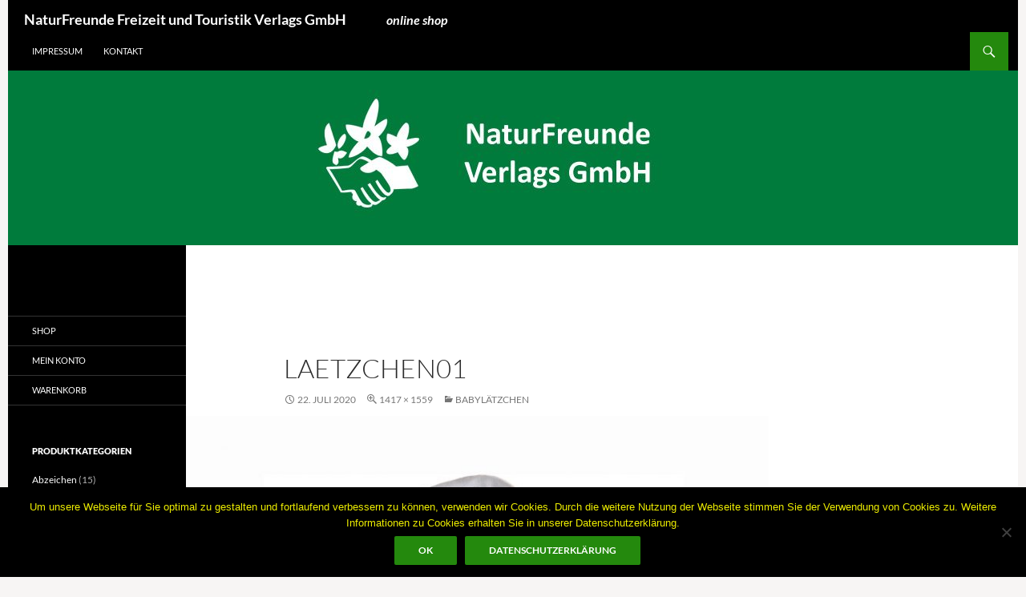

--- FILE ---
content_type: text/html; charset=UTF-8
request_url: https://www.naturfreundeverlag.de/?attachment_id=4123
body_size: 12898
content:
<!DOCTYPE html>
<!--[if IE 7]>
<html class="ie ie7" lang="de">
<![endif]-->
<!--[if IE 8]>
<html class="ie ie8" lang="de">
<![endif]-->
<!--[if !(IE 7) | !(IE 8) ]><!-->
<html lang="de">
<!--<![endif]-->
<head>
	<meta charset="UTF-8">
	<meta name="viewport" content="width=device-width">
	<title>Laetzchen01</title>
	<link rel="profile" href="http://gmpg.org/xfn/11">
	<link rel="pingback" href="https://www.naturfreundeverlag.de/naturfreundeverlag.de/xmlrpc.php">
	<!--[if lt IE 9]>
	<script src="https://www.naturfreundeverlag.de/naturfreundeverlag.de/wp-content/themes/twentyfourteen/js/html5.js"></script>
	<![endif]-->
	<meta name='robots' content='index, follow, max-image-preview:large, max-snippet:-1, max-video-preview:-1' />

	<!-- This site is optimized with the Yoast SEO plugin v26.8 - https://yoast.com/product/yoast-seo-wordpress/ -->
	<link rel="canonical" href="https://www.naturfreundeverlag.de/" />
	<meta property="og:locale" content="de_DE" />
	<meta property="og:type" content="article" />
	<meta property="og:title" content="Laetzchen01" />
	<meta property="og:url" content="https://www.naturfreundeverlag.de/" />
	<meta property="og:site_name" content="NaturFreunde Freizeit und Touristik Verlags GmbH" />
	<meta property="og:image" content="https://www.naturfreundeverlag.de" />
	<meta property="og:image:width" content="1417" />
	<meta property="og:image:height" content="1559" />
	<meta property="og:image:type" content="image/jpeg" />
	<script type="application/ld+json" class="yoast-schema-graph">{"@context":"https://schema.org","@graph":[{"@type":"WebPage","@id":"https://www.naturfreundeverlag.de/","url":"https://www.naturfreundeverlag.de/","name":"Laetzchen01","isPartOf":{"@id":"https://www.naturfreundeverlag.de/#website"},"primaryImageOfPage":{"@id":"https://www.naturfreundeverlag.de/#primaryimage"},"image":{"@id":"https://www.naturfreundeverlag.de/#primaryimage"},"thumbnailUrl":"https://www.naturfreundeverlag.de/naturfreundeverlag.de/wp-content/uploads/2020/07/Laetzchen01.jpg","datePublished":"2020-07-22T06:20:32+00:00","breadcrumb":{"@id":"https://www.naturfreundeverlag.de/#breadcrumb"},"inLanguage":"de","potentialAction":[{"@type":"ReadAction","target":["https://www.naturfreundeverlag.de/"]}]},{"@type":"ImageObject","inLanguage":"de","@id":"https://www.naturfreundeverlag.de/#primaryimage","url":"https://www.naturfreundeverlag.de/naturfreundeverlag.de/wp-content/uploads/2020/07/Laetzchen01.jpg","contentUrl":"https://www.naturfreundeverlag.de/naturfreundeverlag.de/wp-content/uploads/2020/07/Laetzchen01.jpg","width":1417,"height":1559},{"@type":"BreadcrumbList","@id":"https://www.naturfreundeverlag.de/#breadcrumb","itemListElement":[{"@type":"ListItem","position":1,"name":"Home","item":"https://www.naturfreundeverlag.de/"},{"@type":"ListItem","position":2,"name":"Babylätzchen","item":"https://www.naturfreundeverlag.de/shop/kinder/babylaetzchen-mit-klettverschluss/"},{"@type":"ListItem","position":3,"name":"Laetzchen01"}]},{"@type":"WebSite","@id":"https://www.naturfreundeverlag.de/#website","url":"https://www.naturfreundeverlag.de/","name":"NaturFreundeVerlag Shop","description":"Online Shop","potentialAction":[{"@type":"SearchAction","target":{"@type":"EntryPoint","urlTemplate":"https://www.naturfreundeverlag.de/?s={search_term_string}"},"query-input":{"@type":"PropertyValueSpecification","valueRequired":true,"valueName":"search_term_string"}}],"inLanguage":"de"}]}</script>
	<!-- / Yoast SEO plugin. -->


<link rel='dns-prefetch' href='//www.naturfreundeverlag.de' />
<link rel="alternate" type="application/rss+xml" title="NaturFreunde Freizeit und Touristik Verlags GmbH &raquo; Feed" href="https://www.naturfreundeverlag.de/feed/" />
<link rel="alternate" type="application/rss+xml" title="NaturFreunde Freizeit und Touristik Verlags GmbH &raquo; Kommentar-Feed" href="https://www.naturfreundeverlag.de/comments/feed/" />
<link rel="alternate" type="application/rss+xml" title="NaturFreunde Freizeit und Touristik Verlags GmbH &raquo; Kommentar-Feed zu Laetzchen01" href="https://www.naturfreundeverlag.de/?attachment_id=4123/feed/" />
<link id='omgf-preload-0' rel='preload' href='//www.naturfreundeverlag.de/naturfreundeverlag.de/wp-content/uploads/omgf/twentyfourteen-lato/lato-italic-latin-ext-300.woff2?ver=1661959043' as='font' type='font/woff2' crossorigin />
<link id='omgf-preload-1' rel='preload' href='//www.naturfreundeverlag.de/naturfreundeverlag.de/wp-content/uploads/omgf/twentyfourteen-lato/lato-italic-latin-300.woff2?ver=1661959043' as='font' type='font/woff2' crossorigin />
<link id='omgf-preload-2' rel='preload' href='//www.naturfreundeverlag.de/naturfreundeverlag.de/wp-content/uploads/omgf/twentyfourteen-lato/lato-italic-latin-ext-400.woff2?ver=1661959043' as='font' type='font/woff2' crossorigin />
<link id='omgf-preload-3' rel='preload' href='//www.naturfreundeverlag.de/naturfreundeverlag.de/wp-content/uploads/omgf/twentyfourteen-lato/lato-italic-latin-400.woff2?ver=1661959043' as='font' type='font/woff2' crossorigin />
<link id='omgf-preload-4' rel='preload' href='//www.naturfreundeverlag.de/naturfreundeverlag.de/wp-content/uploads/omgf/twentyfourteen-lato/lato-italic-latin-ext-700.woff2?ver=1661959043' as='font' type='font/woff2' crossorigin />
<link id='omgf-preload-5' rel='preload' href='//www.naturfreundeverlag.de/naturfreundeverlag.de/wp-content/uploads/omgf/twentyfourteen-lato/lato-italic-latin-700.woff2?ver=1661959043' as='font' type='font/woff2' crossorigin />
<link id='omgf-preload-6' rel='preload' href='//www.naturfreundeverlag.de/naturfreundeverlag.de/wp-content/uploads/omgf/twentyfourteen-lato/lato-normal-latin-ext-300.woff2?ver=1661959043' as='font' type='font/woff2' crossorigin />
<link id='omgf-preload-7' rel='preload' href='//www.naturfreundeverlag.de/naturfreundeverlag.de/wp-content/uploads/omgf/twentyfourteen-lato/lato-normal-latin-300.woff2?ver=1661959043' as='font' type='font/woff2' crossorigin />
<link id='omgf-preload-8' rel='preload' href='//www.naturfreundeverlag.de/naturfreundeverlag.de/wp-content/uploads/omgf/twentyfourteen-lato/lato-normal-latin-ext-400.woff2?ver=1661959043' as='font' type='font/woff2' crossorigin />
<link id='omgf-preload-9' rel='preload' href='//www.naturfreundeverlag.de/naturfreundeverlag.de/wp-content/uploads/omgf/twentyfourteen-lato/lato-normal-latin-400.woff2?ver=1661959043' as='font' type='font/woff2' crossorigin />
<link id='omgf-preload-10' rel='preload' href='//www.naturfreundeverlag.de/naturfreundeverlag.de/wp-content/uploads/omgf/twentyfourteen-lato/lato-normal-latin-ext-700.woff2?ver=1661959043' as='font' type='font/woff2' crossorigin />
<link id='omgf-preload-11' rel='preload' href='//www.naturfreundeverlag.de/naturfreundeverlag.de/wp-content/uploads/omgf/twentyfourteen-lato/lato-normal-latin-700.woff2?ver=1661959043' as='font' type='font/woff2' crossorigin />
<link id='omgf-preload-12' rel='preload' href='//www.naturfreundeverlag.de/naturfreundeverlag.de/wp-content/uploads/omgf/twentyfourteen-lato/lato-normal-latin-ext-900.woff2?ver=1661959043' as='font' type='font/woff2' crossorigin />
<link id='omgf-preload-13' rel='preload' href='//www.naturfreundeverlag.de/naturfreundeverlag.de/wp-content/uploads/omgf/twentyfourteen-lato/lato-normal-latin-900.woff2?ver=1661959043' as='font' type='font/woff2' crossorigin />
<link rel="alternate" title="oEmbed (JSON)" type="application/json+oembed" href="https://www.naturfreundeverlag.de/wp-json/oembed/1.0/embed?url=https%3A%2F%2Fwww.naturfreundeverlag.de%2F%3Fattachment_id%3D4123" />
<link rel="alternate" title="oEmbed (XML)" type="text/xml+oembed" href="https://www.naturfreundeverlag.de/wp-json/oembed/1.0/embed?url=https%3A%2F%2Fwww.naturfreundeverlag.de%2F%3Fattachment_id%3D4123&#038;format=xml" />
<style id='wp-img-auto-sizes-contain-inline-css'>
img:is([sizes=auto i],[sizes^="auto," i]){contain-intrinsic-size:3000px 1500px}
/*# sourceURL=wp-img-auto-sizes-contain-inline-css */
</style>
<link rel='stylesheet' id='german-market-blocks-integrations-css' href='https://www.naturfreundeverlag.de/naturfreundeverlag.de/wp-content/plugins/woocommerce-german-market/german-market-blocks/build/integrations.css?ver=3.54' media='all' />
<link rel='stylesheet' id='german-market-checkout-block-checkboxes-css' href='https://www.naturfreundeverlag.de/naturfreundeverlag.de/wp-content/plugins/woocommerce-german-market/german-market-blocks/build/blocks/checkout-checkboxes/style-index.css?ver=3.54' media='all' />
<link rel='stylesheet' id='german-market-product-charging-device-css' href='https://www.naturfreundeverlag.de/naturfreundeverlag.de/wp-content/plugins/woocommerce-german-market/german-market-blocks/build/blocks/product-charging-device/style-index.css?ver=3.54' media='all' />
<style id='wp-emoji-styles-inline-css'>

	img.wp-smiley, img.emoji {
		display: inline !important;
		border: none !important;
		box-shadow: none !important;
		height: 1em !important;
		width: 1em !important;
		margin: 0 0.07em !important;
		vertical-align: -0.1em !important;
		background: none !important;
		padding: 0 !important;
	}
/*# sourceURL=wp-emoji-styles-inline-css */
</style>
<style id='wp-block-library-inline-css'>
:root{--wp-block-synced-color:#7a00df;--wp-block-synced-color--rgb:122,0,223;--wp-bound-block-color:var(--wp-block-synced-color);--wp-editor-canvas-background:#ddd;--wp-admin-theme-color:#007cba;--wp-admin-theme-color--rgb:0,124,186;--wp-admin-theme-color-darker-10:#006ba1;--wp-admin-theme-color-darker-10--rgb:0,107,160.5;--wp-admin-theme-color-darker-20:#005a87;--wp-admin-theme-color-darker-20--rgb:0,90,135;--wp-admin-border-width-focus:2px}@media (min-resolution:192dpi){:root{--wp-admin-border-width-focus:1.5px}}.wp-element-button{cursor:pointer}:root .has-very-light-gray-background-color{background-color:#eee}:root .has-very-dark-gray-background-color{background-color:#313131}:root .has-very-light-gray-color{color:#eee}:root .has-very-dark-gray-color{color:#313131}:root .has-vivid-green-cyan-to-vivid-cyan-blue-gradient-background{background:linear-gradient(135deg,#00d084,#0693e3)}:root .has-purple-crush-gradient-background{background:linear-gradient(135deg,#34e2e4,#4721fb 50%,#ab1dfe)}:root .has-hazy-dawn-gradient-background{background:linear-gradient(135deg,#faaca8,#dad0ec)}:root .has-subdued-olive-gradient-background{background:linear-gradient(135deg,#fafae1,#67a671)}:root .has-atomic-cream-gradient-background{background:linear-gradient(135deg,#fdd79a,#004a59)}:root .has-nightshade-gradient-background{background:linear-gradient(135deg,#330968,#31cdcf)}:root .has-midnight-gradient-background{background:linear-gradient(135deg,#020381,#2874fc)}:root{--wp--preset--font-size--normal:16px;--wp--preset--font-size--huge:42px}.has-regular-font-size{font-size:1em}.has-larger-font-size{font-size:2.625em}.has-normal-font-size{font-size:var(--wp--preset--font-size--normal)}.has-huge-font-size{font-size:var(--wp--preset--font-size--huge)}.has-text-align-center{text-align:center}.has-text-align-left{text-align:left}.has-text-align-right{text-align:right}.has-fit-text{white-space:nowrap!important}#end-resizable-editor-section{display:none}.aligncenter{clear:both}.items-justified-left{justify-content:flex-start}.items-justified-center{justify-content:center}.items-justified-right{justify-content:flex-end}.items-justified-space-between{justify-content:space-between}.screen-reader-text{border:0;clip-path:inset(50%);height:1px;margin:-1px;overflow:hidden;padding:0;position:absolute;width:1px;word-wrap:normal!important}.screen-reader-text:focus{background-color:#ddd;clip-path:none;color:#444;display:block;font-size:1em;height:auto;left:5px;line-height:normal;padding:15px 23px 14px;text-decoration:none;top:5px;width:auto;z-index:100000}html :where(.has-border-color){border-style:solid}html :where([style*=border-top-color]){border-top-style:solid}html :where([style*=border-right-color]){border-right-style:solid}html :where([style*=border-bottom-color]){border-bottom-style:solid}html :where([style*=border-left-color]){border-left-style:solid}html :where([style*=border-width]){border-style:solid}html :where([style*=border-top-width]){border-top-style:solid}html :where([style*=border-right-width]){border-right-style:solid}html :where([style*=border-bottom-width]){border-bottom-style:solid}html :where([style*=border-left-width]){border-left-style:solid}html :where(img[class*=wp-image-]){height:auto;max-width:100%}:where(figure){margin:0 0 1em}html :where(.is-position-sticky){--wp-admin--admin-bar--position-offset:var(--wp-admin--admin-bar--height,0px)}@media screen and (max-width:600px){html :where(.is-position-sticky){--wp-admin--admin-bar--position-offset:0px}}

/*# sourceURL=wp-block-library-inline-css */
</style><link rel='stylesheet' id='wc-blocks-style-css' href='https://www.naturfreundeverlag.de/naturfreundeverlag.de/wp-content/plugins/woocommerce/assets/client/blocks/wc-blocks.css?ver=wc-10.4.3' media='all' />
<style id='global-styles-inline-css'>
:root{--wp--preset--aspect-ratio--square: 1;--wp--preset--aspect-ratio--4-3: 4/3;--wp--preset--aspect-ratio--3-4: 3/4;--wp--preset--aspect-ratio--3-2: 3/2;--wp--preset--aspect-ratio--2-3: 2/3;--wp--preset--aspect-ratio--16-9: 16/9;--wp--preset--aspect-ratio--9-16: 9/16;--wp--preset--color--black: #000;--wp--preset--color--cyan-bluish-gray: #abb8c3;--wp--preset--color--white: #fff;--wp--preset--color--pale-pink: #f78da7;--wp--preset--color--vivid-red: #cf2e2e;--wp--preset--color--luminous-vivid-orange: #ff6900;--wp--preset--color--luminous-vivid-amber: #fcb900;--wp--preset--color--light-green-cyan: #7bdcb5;--wp--preset--color--vivid-green-cyan: #00d084;--wp--preset--color--pale-cyan-blue: #8ed1fc;--wp--preset--color--vivid-cyan-blue: #0693e3;--wp--preset--color--vivid-purple: #9b51e0;--wp--preset--color--green: #24890d;--wp--preset--color--dark-gray: #2b2b2b;--wp--preset--color--medium-gray: #767676;--wp--preset--color--light-gray: #f5f5f5;--wp--preset--gradient--vivid-cyan-blue-to-vivid-purple: linear-gradient(135deg,rgb(6,147,227) 0%,rgb(155,81,224) 100%);--wp--preset--gradient--light-green-cyan-to-vivid-green-cyan: linear-gradient(135deg,rgb(122,220,180) 0%,rgb(0,208,130) 100%);--wp--preset--gradient--luminous-vivid-amber-to-luminous-vivid-orange: linear-gradient(135deg,rgb(252,185,0) 0%,rgb(255,105,0) 100%);--wp--preset--gradient--luminous-vivid-orange-to-vivid-red: linear-gradient(135deg,rgb(255,105,0) 0%,rgb(207,46,46) 100%);--wp--preset--gradient--very-light-gray-to-cyan-bluish-gray: linear-gradient(135deg,rgb(238,238,238) 0%,rgb(169,184,195) 100%);--wp--preset--gradient--cool-to-warm-spectrum: linear-gradient(135deg,rgb(74,234,220) 0%,rgb(151,120,209) 20%,rgb(207,42,186) 40%,rgb(238,44,130) 60%,rgb(251,105,98) 80%,rgb(254,248,76) 100%);--wp--preset--gradient--blush-light-purple: linear-gradient(135deg,rgb(255,206,236) 0%,rgb(152,150,240) 100%);--wp--preset--gradient--blush-bordeaux: linear-gradient(135deg,rgb(254,205,165) 0%,rgb(254,45,45) 50%,rgb(107,0,62) 100%);--wp--preset--gradient--luminous-dusk: linear-gradient(135deg,rgb(255,203,112) 0%,rgb(199,81,192) 50%,rgb(65,88,208) 100%);--wp--preset--gradient--pale-ocean: linear-gradient(135deg,rgb(255,245,203) 0%,rgb(182,227,212) 50%,rgb(51,167,181) 100%);--wp--preset--gradient--electric-grass: linear-gradient(135deg,rgb(202,248,128) 0%,rgb(113,206,126) 100%);--wp--preset--gradient--midnight: linear-gradient(135deg,rgb(2,3,129) 0%,rgb(40,116,252) 100%);--wp--preset--font-size--small: 13px;--wp--preset--font-size--medium: 20px;--wp--preset--font-size--large: 36px;--wp--preset--font-size--x-large: 42px;--wp--preset--spacing--20: 0.44rem;--wp--preset--spacing--30: 0.67rem;--wp--preset--spacing--40: 1rem;--wp--preset--spacing--50: 1.5rem;--wp--preset--spacing--60: 2.25rem;--wp--preset--spacing--70: 3.38rem;--wp--preset--spacing--80: 5.06rem;--wp--preset--shadow--natural: 6px 6px 9px rgba(0, 0, 0, 0.2);--wp--preset--shadow--deep: 12px 12px 50px rgba(0, 0, 0, 0.4);--wp--preset--shadow--sharp: 6px 6px 0px rgba(0, 0, 0, 0.2);--wp--preset--shadow--outlined: 6px 6px 0px -3px rgb(255, 255, 255), 6px 6px rgb(0, 0, 0);--wp--preset--shadow--crisp: 6px 6px 0px rgb(0, 0, 0);}:where(.is-layout-flex){gap: 0.5em;}:where(.is-layout-grid){gap: 0.5em;}body .is-layout-flex{display: flex;}.is-layout-flex{flex-wrap: wrap;align-items: center;}.is-layout-flex > :is(*, div){margin: 0;}body .is-layout-grid{display: grid;}.is-layout-grid > :is(*, div){margin: 0;}:where(.wp-block-columns.is-layout-flex){gap: 2em;}:where(.wp-block-columns.is-layout-grid){gap: 2em;}:where(.wp-block-post-template.is-layout-flex){gap: 1.25em;}:where(.wp-block-post-template.is-layout-grid){gap: 1.25em;}.has-black-color{color: var(--wp--preset--color--black) !important;}.has-cyan-bluish-gray-color{color: var(--wp--preset--color--cyan-bluish-gray) !important;}.has-white-color{color: var(--wp--preset--color--white) !important;}.has-pale-pink-color{color: var(--wp--preset--color--pale-pink) !important;}.has-vivid-red-color{color: var(--wp--preset--color--vivid-red) !important;}.has-luminous-vivid-orange-color{color: var(--wp--preset--color--luminous-vivid-orange) !important;}.has-luminous-vivid-amber-color{color: var(--wp--preset--color--luminous-vivid-amber) !important;}.has-light-green-cyan-color{color: var(--wp--preset--color--light-green-cyan) !important;}.has-vivid-green-cyan-color{color: var(--wp--preset--color--vivid-green-cyan) !important;}.has-pale-cyan-blue-color{color: var(--wp--preset--color--pale-cyan-blue) !important;}.has-vivid-cyan-blue-color{color: var(--wp--preset--color--vivid-cyan-blue) !important;}.has-vivid-purple-color{color: var(--wp--preset--color--vivid-purple) !important;}.has-black-background-color{background-color: var(--wp--preset--color--black) !important;}.has-cyan-bluish-gray-background-color{background-color: var(--wp--preset--color--cyan-bluish-gray) !important;}.has-white-background-color{background-color: var(--wp--preset--color--white) !important;}.has-pale-pink-background-color{background-color: var(--wp--preset--color--pale-pink) !important;}.has-vivid-red-background-color{background-color: var(--wp--preset--color--vivid-red) !important;}.has-luminous-vivid-orange-background-color{background-color: var(--wp--preset--color--luminous-vivid-orange) !important;}.has-luminous-vivid-amber-background-color{background-color: var(--wp--preset--color--luminous-vivid-amber) !important;}.has-light-green-cyan-background-color{background-color: var(--wp--preset--color--light-green-cyan) !important;}.has-vivid-green-cyan-background-color{background-color: var(--wp--preset--color--vivid-green-cyan) !important;}.has-pale-cyan-blue-background-color{background-color: var(--wp--preset--color--pale-cyan-blue) !important;}.has-vivid-cyan-blue-background-color{background-color: var(--wp--preset--color--vivid-cyan-blue) !important;}.has-vivid-purple-background-color{background-color: var(--wp--preset--color--vivid-purple) !important;}.has-black-border-color{border-color: var(--wp--preset--color--black) !important;}.has-cyan-bluish-gray-border-color{border-color: var(--wp--preset--color--cyan-bluish-gray) !important;}.has-white-border-color{border-color: var(--wp--preset--color--white) !important;}.has-pale-pink-border-color{border-color: var(--wp--preset--color--pale-pink) !important;}.has-vivid-red-border-color{border-color: var(--wp--preset--color--vivid-red) !important;}.has-luminous-vivid-orange-border-color{border-color: var(--wp--preset--color--luminous-vivid-orange) !important;}.has-luminous-vivid-amber-border-color{border-color: var(--wp--preset--color--luminous-vivid-amber) !important;}.has-light-green-cyan-border-color{border-color: var(--wp--preset--color--light-green-cyan) !important;}.has-vivid-green-cyan-border-color{border-color: var(--wp--preset--color--vivid-green-cyan) !important;}.has-pale-cyan-blue-border-color{border-color: var(--wp--preset--color--pale-cyan-blue) !important;}.has-vivid-cyan-blue-border-color{border-color: var(--wp--preset--color--vivid-cyan-blue) !important;}.has-vivid-purple-border-color{border-color: var(--wp--preset--color--vivid-purple) !important;}.has-vivid-cyan-blue-to-vivid-purple-gradient-background{background: var(--wp--preset--gradient--vivid-cyan-blue-to-vivid-purple) !important;}.has-light-green-cyan-to-vivid-green-cyan-gradient-background{background: var(--wp--preset--gradient--light-green-cyan-to-vivid-green-cyan) !important;}.has-luminous-vivid-amber-to-luminous-vivid-orange-gradient-background{background: var(--wp--preset--gradient--luminous-vivid-amber-to-luminous-vivid-orange) !important;}.has-luminous-vivid-orange-to-vivid-red-gradient-background{background: var(--wp--preset--gradient--luminous-vivid-orange-to-vivid-red) !important;}.has-very-light-gray-to-cyan-bluish-gray-gradient-background{background: var(--wp--preset--gradient--very-light-gray-to-cyan-bluish-gray) !important;}.has-cool-to-warm-spectrum-gradient-background{background: var(--wp--preset--gradient--cool-to-warm-spectrum) !important;}.has-blush-light-purple-gradient-background{background: var(--wp--preset--gradient--blush-light-purple) !important;}.has-blush-bordeaux-gradient-background{background: var(--wp--preset--gradient--blush-bordeaux) !important;}.has-luminous-dusk-gradient-background{background: var(--wp--preset--gradient--luminous-dusk) !important;}.has-pale-ocean-gradient-background{background: var(--wp--preset--gradient--pale-ocean) !important;}.has-electric-grass-gradient-background{background: var(--wp--preset--gradient--electric-grass) !important;}.has-midnight-gradient-background{background: var(--wp--preset--gradient--midnight) !important;}.has-small-font-size{font-size: var(--wp--preset--font-size--small) !important;}.has-medium-font-size{font-size: var(--wp--preset--font-size--medium) !important;}.has-large-font-size{font-size: var(--wp--preset--font-size--large) !important;}.has-x-large-font-size{font-size: var(--wp--preset--font-size--x-large) !important;}
/*# sourceURL=global-styles-inline-css */
</style>

<style id='classic-theme-styles-inline-css'>
/*! This file is auto-generated */
.wp-block-button__link{color:#fff;background-color:#32373c;border-radius:9999px;box-shadow:none;text-decoration:none;padding:calc(.667em + 2px) calc(1.333em + 2px);font-size:1.125em}.wp-block-file__button{background:#32373c;color:#fff;text-decoration:none}
/*# sourceURL=/wp-includes/css/classic-themes.min.css */
</style>
<link rel='stylesheet' id='contact-form-7-css' href='https://www.naturfreundeverlag.de/naturfreundeverlag.de/wp-content/plugins/contact-form-7/includes/css/styles.css?ver=6.1.4' media='all' />
<link rel='stylesheet' id='cookie-notice-front-css' href='https://www.naturfreundeverlag.de/naturfreundeverlag.de/wp-content/plugins/cookie-notice/css/front.min.css?ver=2.5.11' media='all' />
<link rel='stylesheet' id='woocommerce-layout-css' href='https://www.naturfreundeverlag.de/naturfreundeverlag.de/wp-content/plugins/woocommerce/assets/css/woocommerce-layout.css?ver=10.4.3' media='all' />
<link rel='stylesheet' id='woocommerce-smallscreen-css' href='https://www.naturfreundeverlag.de/naturfreundeverlag.de/wp-content/plugins/woocommerce/assets/css/woocommerce-smallscreen.css?ver=10.4.3' media='only screen and (max-width: 768px)' />
<link rel='stylesheet' id='woocommerce-general-css' href='https://www.naturfreundeverlag.de/naturfreundeverlag.de/wp-content/plugins/woocommerce/assets/css/woocommerce.css?ver=10.4.3' media='all' />
<style id='woocommerce-inline-inline-css'>
.woocommerce form .form-row .required { visibility: visible; }
/*# sourceURL=woocommerce-inline-inline-css */
</style>
<link rel='stylesheet' id='twentyfourteen-lato-css' href='https://www.naturfreundeverlag.de/naturfreundeverlag.de/wp-content/themes/twentyfourteen/fonts/font-lato.css?ver=20230328' media='all' />
<link rel='stylesheet' id='genericons-css' href='https://www.naturfreundeverlag.de/naturfreundeverlag.de/wp-content/themes/twentyfourteen/genericons/genericons.css?ver=20251101' media='all' />
<link rel='stylesheet' id='twentyfourteen-style-css' href='https://www.naturfreundeverlag.de/naturfreundeverlag.de/wp-content/themes/awesome_2014/style.css?ver=20251202' media='all' />
<link rel='stylesheet' id='twentyfourteen-block-style-css' href='https://www.naturfreundeverlag.de/naturfreundeverlag.de/wp-content/themes/twentyfourteen/css/blocks.css?ver=20250715' media='all' />
<link rel='stylesheet' id='german-market-blocks-order-button-position-css' href='https://www.naturfreundeverlag.de/naturfreundeverlag.de/wp-content/plugins/woocommerce-german-market/german-market-blocks/additional-css/order-button-checkout-fields.css?ver=3.54' media='all' />
<link rel='stylesheet' id='woocommerce-de_frontend_styles-css' href='https://www.naturfreundeverlag.de/naturfreundeverlag.de/wp-content/plugins/woocommerce-german-market/css/frontend.min.css?ver=3.54' media='all' />
<script src="https://www.naturfreundeverlag.de/naturfreundeverlag.de/wp-includes/js/jquery/jquery.min.js?ver=3.7.1" id="jquery-core-js"></script>
<script src="https://www.naturfreundeverlag.de/naturfreundeverlag.de/wp-includes/js/jquery/jquery-migrate.min.js?ver=3.4.1" id="jquery-migrate-js"></script>
<script src="https://www.naturfreundeverlag.de/naturfreundeverlag.de/wp-content/plugins/woocommerce/assets/js/jquery-blockui/jquery.blockUI.min.js?ver=2.7.0-wc.10.4.3" id="wc-jquery-blockui-js" defer data-wp-strategy="defer"></script>
<script src="https://www.naturfreundeverlag.de/naturfreundeverlag.de/wp-content/plugins/woocommerce/assets/js/js-cookie/js.cookie.min.js?ver=2.1.4-wc.10.4.3" id="wc-js-cookie-js" defer data-wp-strategy="defer"></script>
<script id="woocommerce-js-extra">
var woocommerce_params = {"ajax_url":"/naturfreundeverlag.de/wp-admin/admin-ajax.php","wc_ajax_url":"/?wc-ajax=%%endpoint%%","i18n_password_show":"Passwort anzeigen","i18n_password_hide":"Passwort ausblenden"};
//# sourceURL=woocommerce-js-extra
</script>
<script src="https://www.naturfreundeverlag.de/naturfreundeverlag.de/wp-content/plugins/woocommerce/assets/js/frontend/woocommerce.min.js?ver=10.4.3" id="woocommerce-js" defer data-wp-strategy="defer"></script>
<script src="https://www.naturfreundeverlag.de/naturfreundeverlag.de/wp-content/themes/twentyfourteen/js/keyboard-image-navigation.js?ver=20150120" id="twentyfourteen-keyboard-image-navigation-js"></script>
<script id="woocommerce_de_frontend-js-extra">
var sepa_ajax_object = {"ajax_url":"https://www.naturfreundeverlag.de/naturfreundeverlag.de/wp-admin/admin-ajax.php","nonce":"c14ace3725"};
var woocommerce_remove_updated_totals = {"val":"0"};
var woocommerce_payment_update = {"val":"1"};
var german_market_price_variable_products = {"val":"gm_default"};
var german_market_price_variable_theme_extra_element = {"val":"none"};
var german_market_legal_info_product_reviews = {"element":".woocommerce-Reviews .commentlist","activated":"off"};
var ship_different_address = {"message":"\u003Cp class=\"woocommerce-notice woocommerce-notice--info woocommerce-info\" id=\"german-market-puchase-on-account-message\"\u003E\"Lieferung an eine andere Adresse senden\" ist f\u00fcr die gew\u00e4hlte Zahlungsart \"Kauf auf Rechnung\" nicht verf\u00fcgbar und wurde deaktiviert!\u003C/p\u003E","before_element":".woocommerce-checkout-payment"};
//# sourceURL=woocommerce_de_frontend-js-extra
</script>
<script src="https://www.naturfreundeverlag.de/naturfreundeverlag.de/wp-content/plugins/woocommerce-german-market/js/WooCommerce-German-Market-Frontend.min.js?ver=3.54" id="woocommerce_de_frontend-js"></script>
<link rel="https://api.w.org/" href="https://www.naturfreundeverlag.de/wp-json/" /><link rel="alternate" title="JSON" type="application/json" href="https://www.naturfreundeverlag.de/wp-json/wp/v2/media/4123" /><link rel="EditURI" type="application/rsd+xml" title="RSD" href="https://www.naturfreundeverlag.de/naturfreundeverlag.de/xmlrpc.php?rsd" />
<meta name="generator" content="WordPress 6.9" />
<meta name="generator" content="WooCommerce 10.4.3" />
<link rel='shortlink' href='https://www.naturfreundeverlag.de/?p=4123' />
	<noscript><style>.woocommerce-product-gallery{ opacity: 1 !important; }</style></noscript>
			<style type="text/css" id="twentyfourteen-header-css">
				.site-title a {
			color: #ffffff;
		}
		</style>
		<style id="custom-background-css">
body.custom-background { background-color: #f7f5f4; }
</style>
	</head>

<body class="attachment wp-singular attachment-template-default single single-attachment postid-4123 attachmentid-4123 attachment-jpeg custom-background wp-embed-responsive wp-theme-twentyfourteen wp-child-theme-awesome_2014 theme-twentyfourteen cookies-not-set woocommerce-no-js header-image full-width footer-widgets singular">
<div id="page" class="hfeed site">
		<div id="site-header">
		<a href="https://www.naturfreundeverlag.de/" rel="home">
			<img src="https://www.naturfreundeverlag.de/naturfreundeverlag.de/wp-content/uploads/2025/08/cropped-Header03.jpg" width="1260" height="306" alt="">
		</a>
	</div>
		    
	
        <header id="masthead" class="site-header" role="banner">
            <div id="big-top">
                <div class="header-main">
                    <h1 class="site-title"><a href="https://www.naturfreundeverlag.de/" rel="home">NaturFreunde Freizeit und Touristik Verlags GmbH</a></h1>
                </div>
                                <h2 class="topbar-description">Online Shop</h2>
                            </div>

            <nav id="primary-navigation" class="site-navigation primary-navigation" role="navigation">
                <div class="search-toggle">
                    <a href="#search-container" class="screen-reader-text">Suchen</a>
                </div>
                <div id="search-container" class="search-box-wrapper hide">
                    <div class="search-box">
                        <form role="search" method="get" class="search-form" action="https://www.naturfreundeverlag.de/">
				<label>
					<span class="screen-reader-text">Suche nach:</span>
					<input type="search" class="search-field" placeholder="Suchen …" value="" name="s" />
				</label>
				<input type="submit" class="search-submit" value="Suchen" />
			</form>                    </div>
                </div>
                <h1 class="menu-toggle">Primäres Menü</h1>
                <a class="screen-reader-text skip-link" href="#content">Zum Inhalt springen</a>
                <div class="topbar-menu"><ul id="menu-impressum" class="nav-menu"><li id="menu-item-65" class="menu-item menu-item-type-post_type menu-item-object-page menu-item-65"><a href="https://www.naturfreundeverlag.de/impressum/">Impressum</a></li>
<li id="menu-item-78" class="menu-item menu-item-type-post_type menu-item-object-page menu-item-78"><a href="https://www.naturfreundeverlag.de/kontakt/">Kontakt</a></li>
</ul></div>
            </nav>

        </header><!-- #masthead -->

	
	<div id="main" class="site-main">

	<section id="primary" class="content-area image-attachment">
		<div id="content" class="site-content" role="main">

			<article id="post-4123" class="post-4123 attachment type-attachment status-inherit hentry">
			<header class="entry-header">
				<h1 class="entry-title">Laetzchen01</h1>
				<div class="entry-meta">

					<span class="entry-date"><time class="entry-date" datetime="2020-07-22T08:20:32+02:00">22. Juli 2020</time></span>

					<span class="full-size-link"><a href="https://www.naturfreundeverlag.de/naturfreundeverlag.de/wp-content/uploads/2020/07/Laetzchen01.jpg">1417 &times; 1559</a></span>

					<span class="parent-post-link"><a href="https://www.naturfreundeverlag.de/shop/kinder/babylaetzchen-mit-klettverschluss/" rel="gallery">Babylätzchen</a></span>
									</div><!-- .entry-meta -->
			</header><!-- .entry-header -->

			<div class="entry-content">
				<div class="entry-attachment">
					<div class="attachment">
						<a href="https://www.naturfreundeverlag.de/?attachment_id=4300" rel="attachment"><img width="736" height="810" src="https://www.naturfreundeverlag.de/naturfreundeverlag.de/wp-content/uploads/2020/07/Laetzchen01.jpg" class="attachment-810x810 size-810x810" alt="" decoding="async" fetchpriority="high" srcset="https://www.naturfreundeverlag.de/naturfreundeverlag.de/wp-content/uploads/2020/07/Laetzchen01.jpg 1417w, https://www.naturfreundeverlag.de/naturfreundeverlag.de/wp-content/uploads/2020/07/Laetzchen01-273x300.jpg 273w, https://www.naturfreundeverlag.de/naturfreundeverlag.de/wp-content/uploads/2020/07/Laetzchen01-931x1024.jpg 931w, https://www.naturfreundeverlag.de/naturfreundeverlag.de/wp-content/uploads/2020/07/Laetzchen01-768x845.jpg 768w, https://www.naturfreundeverlag.de/naturfreundeverlag.de/wp-content/uploads/2020/07/Laetzchen01-1396x1536.jpg 1396w, https://www.naturfreundeverlag.de/naturfreundeverlag.de/wp-content/uploads/2020/07/Laetzchen01-150x165.jpg 150w, https://www.naturfreundeverlag.de/naturfreundeverlag.de/wp-content/uploads/2020/07/Laetzchen01-300x330.jpg 300w" sizes="(max-width: 736px) 100vw, 736px" /></a>					</div><!-- .attachment -->

									</div><!-- .entry-attachment -->

								</div><!-- .entry-content -->
			</article><!-- #post-4123 -->

			<nav id="image-navigation" class="navigation image-navigation">
				<div class="nav-links">
								<a href='https://www.naturfreundeverlag.de/?attachment_id=4300'><div class="next-image">Nächstes Bild</div></a>				</div><!-- .nav-links -->
			</nav><!-- #image-navigation -->

			
<div id="comments" class="comments-area">

	
		<div id="respond" class="comment-respond">
		<h3 id="reply-title" class="comment-reply-title">Schreibe einen Kommentar <small><a rel="nofollow" id="cancel-comment-reply-link" href="/?attachment_id=4123#respond" style="display:none;">Antwort abbrechen</a></small></h3><p class="must-log-in">Du musst <a href="https://www.naturfreundeverlag.de/naturfreundeverlag.de/wp-login.php?redirect_to=https%3A%2F%2Fwww.naturfreundeverlag.de%2F%3Fattachment_id%3D4123">angemeldet</a> sein, um einen Kommentar abzugeben.</p>	</div><!-- #respond -->
	
</div><!-- #comments -->

		
		</div><!-- #content -->
	</section><!-- #primary -->


	<div id="secondary">
				<nav role="navigation" class="navigation site-navigation secondary-navigation">
			<div class="menu-shop-container"><ul id="menu-shop" class="menu"><li id="menu-item-51" class="menu-item menu-item-type-post_type menu-item-object-page menu-item-51"><a href="https://www.naturfreundeverlag.de/shop/">Shop</a></li>
<li id="menu-item-52" class="menu-item menu-item-type-post_type menu-item-object-page menu-item-52"><a href="https://www.naturfreundeverlag.de/mein-konto/">Mein Konto</a></li>
<li id="menu-item-526" class="menu-item menu-item-type-post_type menu-item-object-page menu-item-526"><a href="https://www.naturfreundeverlag.de/warenkorb/">Warenkorb</a></li>
</ul></div>		</nav>
		
				<div id="primary-sidebar" class="primary-sidebar widget-area" role="complementary">
			<aside id="woocommerce_product_categories-2" class="widget woocommerce widget_product_categories"><h1 class="widget-title">Produktkategorien</h1><ul class="product-categories"><li class="cat-item cat-item-34"><a href="https://www.naturfreundeverlag.de/produkt-kategorie/abzeichen/">Abzeichen</a> <span class="count">(15)</span></li>
<li class="cat-item cat-item-39"><a href="https://www.naturfreundeverlag.de/produkt-kategorie/aufkleber/">Aufkleber</a> <span class="count">(4)</span></li>
<li class="cat-item cat-item-25"><a href="https://www.naturfreundeverlag.de/produkt-kategorie/bekleidung/">Bekleidung</a> <span class="count">(5)</span></li>
<li class="cat-item cat-item-148"><a href="https://www.naturfreundeverlag.de/produkt-kategorie/buecher/">Bücher</a> <span class="count">(1)</span></li>
<li class="cat-item cat-item-27"><a href="https://www.naturfreundeverlag.de/produkt-kategorie/geschenkideen/">Geschenkideen</a> <span class="count">(12)</span></li>
<li class="cat-item cat-item-38"><a href="https://www.naturfreundeverlag.de/produkt-kategorie/grusskarten/">Grusskarten</a> <span class="count">(2)</span></li>
<li class="cat-item cat-item-40"><a href="https://www.naturfreundeverlag.de/produkt-kategorie/hausbedarf/">Hausbedarf</a> <span class="count">(10)</span></li>
<li class="cat-item cat-item-165"><a href="https://www.naturfreundeverlag.de/produkt-kategorie/kopfbedeckung/">Kopfbedeckungen</a> <span class="count">(5)</span></li>
<li class="cat-item cat-item-154"><a href="https://www.naturfreundeverlag.de/produkt-kategorie/nf-jugend/">NF-Jugend</a> <span class="count">(3)</span></li>
<li class="cat-item cat-item-36"><a href="https://www.naturfreundeverlag.de/produkt-kategorie/kinder/">NF-Kinder</a> <span class="count">(4)</span></li>
<li class="cat-item cat-item-145"><a href="https://www.naturfreundeverlag.de/produkt-kategorie/sale/">Sale</a> <span class="count">(0)</span></li>
<li class="cat-item cat-item-106"><a href="https://www.naturfreundeverlag.de/produkt-kategorie/sport-shop/">Sport-Shop</a> <span class="count">(1)</span></li>
<li class="cat-item cat-item-37"><a href="https://www.naturfreundeverlag.de/produkt-kategorie/vereinsartikel/">Vereinsartikel</a> <span class="count">(9)</span></li>
</ul></aside>		</div><!-- #primary-sidebar -->
			</div><!-- #secondary -->
		

		</div><!-- #main -->

		<footer id="colophon" class="site-footer">

			
<div id="supplementary">
	<div id="footer-sidebar" class="footer-sidebar widget-area" role="complementary">
		<aside id="nav_menu-2" class="widget widget_nav_menu"><nav class="menu-footermenu-container" aria-label="Menü"><ul id="menu-footermenu" class="menu"><li id="menu-item-80" class="menu-item menu-item-type-post_type menu-item-object-page menu-item-80"><a href="https://www.naturfreundeverlag.de/agb/">AGB</a></li>
<li id="menu-item-81" class="menu-item menu-item-type-post_type menu-item-object-page menu-item-81"><a href="https://www.naturfreundeverlag.de/bestellvorgang/">Bestellvorgang</a></li>
<li id="menu-item-82" class="menu-item menu-item-type-post_type menu-item-object-page menu-item-privacy-policy menu-item-82"><a rel="privacy-policy" href="https://www.naturfreundeverlag.de/datenschutz/">Datenschutz</a></li>
<li id="menu-item-83" class="menu-item menu-item-type-post_type menu-item-object-page menu-item-83"><a href="https://www.naturfreundeverlag.de/widerruf/">Widerruf</a></li>
<li id="menu-item-84" class="menu-item menu-item-type-post_type menu-item-object-page menu-item-84"><a href="https://www.naturfreundeverlag.de/versandkosten__lieferung/">Versandkosten &#038; Lieferung</a></li>
</ul></nav></aside>	</div><!-- #footer-sidebar -->
</div><!-- #supplementary -->

			<div class="site-info">
								<a class="privacy-policy-link" href="https://www.naturfreundeverlag.de/datenschutz/" rel="privacy-policy">Datenschutz</a><span role="separator" aria-hidden="true"></span>				<a href="https://de.wordpress.org/" class="imprint">
					Mit Stolz präsentiert von WordPress				</a>
			</div><!-- .site-info -->
		</footer><!-- #colophon -->
	</div><!-- #page -->

	<script type="speculationrules">
{"prefetch":[{"source":"document","where":{"and":[{"href_matches":"/*"},{"not":{"href_matches":["/naturfreundeverlag.de/wp-*.php","/naturfreundeverlag.de/wp-admin/*","/naturfreundeverlag.de/wp-content/uploads/*","/naturfreundeverlag.de/wp-content/*","/naturfreundeverlag.de/wp-content/plugins/*","/naturfreundeverlag.de/wp-content/themes/awesome_2014/*","/naturfreundeverlag.de/wp-content/themes/twentyfourteen/*","/*\\?(.+)"]}},{"not":{"selector_matches":"a[rel~=\"nofollow\"]"}},{"not":{"selector_matches":".no-prefetch, .no-prefetch a"}}]},"eagerness":"conservative"}]}
</script>
	<script>
		(function () {
			var c = document.body.className;
			c = c.replace(/woocommerce-no-js/, 'woocommerce-js');
			document.body.className = c;
		})();
	</script>
	<script src="https://www.naturfreundeverlag.de/naturfreundeverlag.de/wp-includes/js/dist/hooks.min.js?ver=dd5603f07f9220ed27f1" id="wp-hooks-js"></script>
<script src="https://www.naturfreundeverlag.de/naturfreundeverlag.de/wp-includes/js/dist/i18n.min.js?ver=c26c3dc7bed366793375" id="wp-i18n-js"></script>
<script id="wp-i18n-js-after">
wp.i18n.setLocaleData( { 'text direction\u0004ltr': [ 'ltr' ] } );
//# sourceURL=wp-i18n-js-after
</script>
<script src="https://www.naturfreundeverlag.de/naturfreundeverlag.de/wp-content/plugins/contact-form-7/includes/swv/js/index.js?ver=6.1.4" id="swv-js"></script>
<script id="contact-form-7-js-translations">
( function( domain, translations ) {
	var localeData = translations.locale_data[ domain ] || translations.locale_data.messages;
	localeData[""].domain = domain;
	wp.i18n.setLocaleData( localeData, domain );
} )( "contact-form-7", {"translation-revision-date":"2025-10-26 03:28:49+0000","generator":"GlotPress\/4.0.3","domain":"messages","locale_data":{"messages":{"":{"domain":"messages","plural-forms":"nplurals=2; plural=n != 1;","lang":"de"},"This contact form is placed in the wrong place.":["Dieses Kontaktformular wurde an der falschen Stelle platziert."],"Error:":["Fehler:"]}},"comment":{"reference":"includes\/js\/index.js"}} );
//# sourceURL=contact-form-7-js-translations
</script>
<script id="contact-form-7-js-before">
var wpcf7 = {
    "api": {
        "root": "https:\/\/www.naturfreundeverlag.de\/wp-json\/",
        "namespace": "contact-form-7\/v1"
    }
};
//# sourceURL=contact-form-7-js-before
</script>
<script src="https://www.naturfreundeverlag.de/naturfreundeverlag.de/wp-content/plugins/contact-form-7/includes/js/index.js?ver=6.1.4" id="contact-form-7-js"></script>
<script id="cookie-notice-front-js-before">
var cnArgs = {"ajaxUrl":"https:\/\/www.naturfreundeverlag.de\/naturfreundeverlag.de\/wp-admin\/admin-ajax.php","nonce":"ad6e9bf051","hideEffect":"slide","position":"bottom","onScroll":false,"onScrollOffset":100,"onClick":false,"cookieName":"cookie_notice_accepted","cookieTime":2592000,"cookieTimeRejected":2592000,"globalCookie":false,"redirection":false,"cache":false,"revokeCookies":false,"revokeCookiesOpt":"automatic"};

//# sourceURL=cookie-notice-front-js-before
</script>
<script src="https://www.naturfreundeverlag.de/naturfreundeverlag.de/wp-content/plugins/cookie-notice/js/front.min.js?ver=2.5.11" id="cookie-notice-front-js"></script>
<script src="https://www.naturfreundeverlag.de/naturfreundeverlag.de/wp-content/themes/awesome_2014/js/topbar.js" id="topbarjs-js"></script>
<script src="https://www.naturfreundeverlag.de/naturfreundeverlag.de/wp-includes/js/comment-reply.min.js?ver=6.9" id="comment-reply-js" async data-wp-strategy="async" fetchpriority="low"></script>
<script src="https://www.naturfreundeverlag.de/naturfreundeverlag.de/wp-includes/js/imagesloaded.min.js?ver=5.0.0" id="imagesloaded-js"></script>
<script src="https://www.naturfreundeverlag.de/naturfreundeverlag.de/wp-includes/js/masonry.min.js?ver=4.2.2" id="masonry-js"></script>
<script src="https://www.naturfreundeverlag.de/naturfreundeverlag.de/wp-includes/js/jquery/jquery.masonry.min.js?ver=3.1.2b" id="jquery-masonry-js"></script>
<script src="https://www.naturfreundeverlag.de/naturfreundeverlag.de/wp-content/plugins/woocommerce/assets/js/sourcebuster/sourcebuster.min.js?ver=10.4.3" id="sourcebuster-js-js"></script>
<script id="wc-order-attribution-js-extra">
var wc_order_attribution = {"params":{"lifetime":1.0e-5,"session":30,"base64":false,"ajaxurl":"https://www.naturfreundeverlag.de/naturfreundeverlag.de/wp-admin/admin-ajax.php","prefix":"wc_order_attribution_","allowTracking":true},"fields":{"source_type":"current.typ","referrer":"current_add.rf","utm_campaign":"current.cmp","utm_source":"current.src","utm_medium":"current.mdm","utm_content":"current.cnt","utm_id":"current.id","utm_term":"current.trm","utm_source_platform":"current.plt","utm_creative_format":"current.fmt","utm_marketing_tactic":"current.tct","session_entry":"current_add.ep","session_start_time":"current_add.fd","session_pages":"session.pgs","session_count":"udata.vst","user_agent":"udata.uag"}};
//# sourceURL=wc-order-attribution-js-extra
</script>
<script src="https://www.naturfreundeverlag.de/naturfreundeverlag.de/wp-content/plugins/woocommerce/assets/js/frontend/order-attribution.min.js?ver=10.4.3" id="wc-order-attribution-js"></script>
<script src="https://www.naturfreundeverlag.de/naturfreundeverlag.de/wp-content/themes/awesome_2014/js/functions.js?ver=6.9" id="awesome_2014-script-js"></script>
<script id="wp-emoji-settings" type="application/json">
{"baseUrl":"https://s.w.org/images/core/emoji/17.0.2/72x72/","ext":".png","svgUrl":"https://s.w.org/images/core/emoji/17.0.2/svg/","svgExt":".svg","source":{"concatemoji":"https://www.naturfreundeverlag.de/naturfreundeverlag.de/wp-includes/js/wp-emoji-release.min.js?ver=6.9"}}
</script>
<script type="module">
/*! This file is auto-generated */
const a=JSON.parse(document.getElementById("wp-emoji-settings").textContent),o=(window._wpemojiSettings=a,"wpEmojiSettingsSupports"),s=["flag","emoji"];function i(e){try{var t={supportTests:e,timestamp:(new Date).valueOf()};sessionStorage.setItem(o,JSON.stringify(t))}catch(e){}}function c(e,t,n){e.clearRect(0,0,e.canvas.width,e.canvas.height),e.fillText(t,0,0);t=new Uint32Array(e.getImageData(0,0,e.canvas.width,e.canvas.height).data);e.clearRect(0,0,e.canvas.width,e.canvas.height),e.fillText(n,0,0);const a=new Uint32Array(e.getImageData(0,0,e.canvas.width,e.canvas.height).data);return t.every((e,t)=>e===a[t])}function p(e,t){e.clearRect(0,0,e.canvas.width,e.canvas.height),e.fillText(t,0,0);var n=e.getImageData(16,16,1,1);for(let e=0;e<n.data.length;e++)if(0!==n.data[e])return!1;return!0}function u(e,t,n,a){switch(t){case"flag":return n(e,"\ud83c\udff3\ufe0f\u200d\u26a7\ufe0f","\ud83c\udff3\ufe0f\u200b\u26a7\ufe0f")?!1:!n(e,"\ud83c\udde8\ud83c\uddf6","\ud83c\udde8\u200b\ud83c\uddf6")&&!n(e,"\ud83c\udff4\udb40\udc67\udb40\udc62\udb40\udc65\udb40\udc6e\udb40\udc67\udb40\udc7f","\ud83c\udff4\u200b\udb40\udc67\u200b\udb40\udc62\u200b\udb40\udc65\u200b\udb40\udc6e\u200b\udb40\udc67\u200b\udb40\udc7f");case"emoji":return!a(e,"\ud83e\u1fac8")}return!1}function f(e,t,n,a){let r;const o=(r="undefined"!=typeof WorkerGlobalScope&&self instanceof WorkerGlobalScope?new OffscreenCanvas(300,150):document.createElement("canvas")).getContext("2d",{willReadFrequently:!0}),s=(o.textBaseline="top",o.font="600 32px Arial",{});return e.forEach(e=>{s[e]=t(o,e,n,a)}),s}function r(e){var t=document.createElement("script");t.src=e,t.defer=!0,document.head.appendChild(t)}a.supports={everything:!0,everythingExceptFlag:!0},new Promise(t=>{let n=function(){try{var e=JSON.parse(sessionStorage.getItem(o));if("object"==typeof e&&"number"==typeof e.timestamp&&(new Date).valueOf()<e.timestamp+604800&&"object"==typeof e.supportTests)return e.supportTests}catch(e){}return null}();if(!n){if("undefined"!=typeof Worker&&"undefined"!=typeof OffscreenCanvas&&"undefined"!=typeof URL&&URL.createObjectURL&&"undefined"!=typeof Blob)try{var e="postMessage("+f.toString()+"("+[JSON.stringify(s),u.toString(),c.toString(),p.toString()].join(",")+"));",a=new Blob([e],{type:"text/javascript"});const r=new Worker(URL.createObjectURL(a),{name:"wpTestEmojiSupports"});return void(r.onmessage=e=>{i(n=e.data),r.terminate(),t(n)})}catch(e){}i(n=f(s,u,c,p))}t(n)}).then(e=>{for(const n in e)a.supports[n]=e[n],a.supports.everything=a.supports.everything&&a.supports[n],"flag"!==n&&(a.supports.everythingExceptFlag=a.supports.everythingExceptFlag&&a.supports[n]);var t;a.supports.everythingExceptFlag=a.supports.everythingExceptFlag&&!a.supports.flag,a.supports.everything||((t=a.source||{}).concatemoji?r(t.concatemoji):t.wpemoji&&t.twemoji&&(r(t.twemoji),r(t.wpemoji)))});
//# sourceURL=https://www.naturfreundeverlag.de/naturfreundeverlag.de/wp-includes/js/wp-emoji-loader.min.js
</script>

		<!-- Cookie Notice plugin v2.5.11 by Hu-manity.co https://hu-manity.co/ -->
		<div id="cookie-notice" role="dialog" class="cookie-notice-hidden cookie-revoke-hidden cn-position-bottom" aria-label="Cookie Notice" style="background-color: rgba(0,0,0,1);"><div class="cookie-notice-container" style="color: #eded00"><span id="cn-notice-text" class="cn-text-container">Um unsere Webseite für Sie optimal zu gestalten und fortlaufend verbessern zu können, verwenden wir Cookies. Durch die weitere Nutzung der Webseite stimmen Sie der Verwendung von Cookies zu.

Weitere Informationen zu Cookies erhalten Sie in unserer Datenschutzerklärung.</span><span id="cn-notice-buttons" class="cn-buttons-container"><button id="cn-accept-cookie" data-cookie-set="accept" class="cn-set-cookie cn-button cn-button-custom button" aria-label="OK">OK</button><button data-link-url="https://www.naturfreundeverlag.de/datenschutz/" data-link-target="_blank" id="cn-more-info" class="cn-more-info cn-button cn-button-custom button" aria-label="Datenschutzerklärung">Datenschutzerklärung</button></span><button type="button" id="cn-close-notice" data-cookie-set="accept" class="cn-close-icon" aria-label="Nein"></button></div>
			
		</div>
		<!-- / Cookie Notice plugin --></body>
</html>
